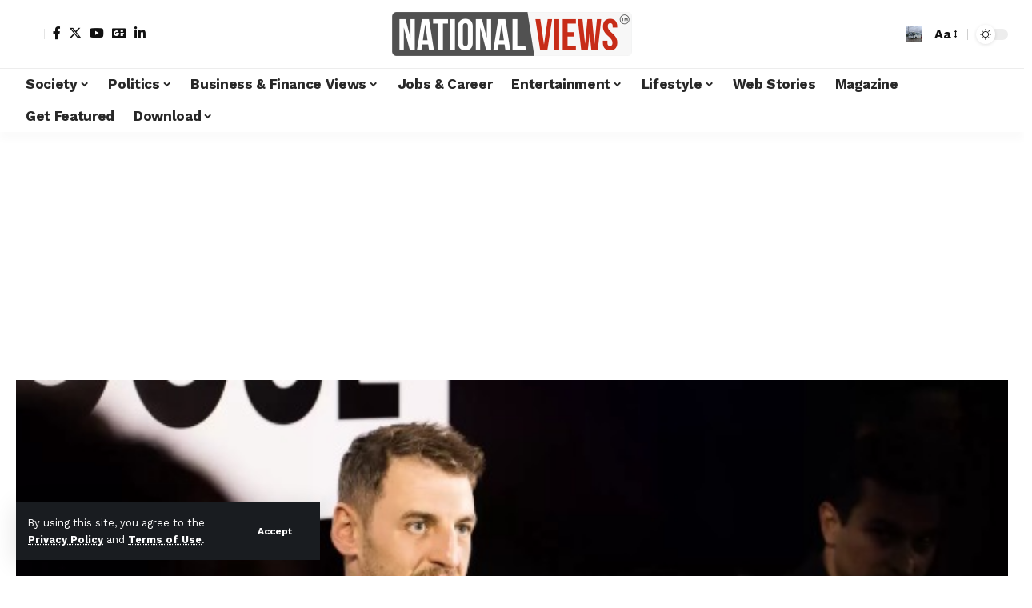

--- FILE ---
content_type: text/html; charset=utf-8
request_url: https://www.google.com/recaptcha/api2/aframe
body_size: 270
content:
<!DOCTYPE HTML><html><head><meta http-equiv="content-type" content="text/html; charset=UTF-8"></head><body><script nonce="Rlx_BZk4JBTZLA9jM02Buw">/** Anti-fraud and anti-abuse applications only. See google.com/recaptcha */ try{var clients={'sodar':'https://pagead2.googlesyndication.com/pagead/sodar?'};window.addEventListener("message",function(a){try{if(a.source===window.parent){var b=JSON.parse(a.data);var c=clients[b['id']];if(c){var d=document.createElement('img');d.src=c+b['params']+'&rc='+(localStorage.getItem("rc::a")?sessionStorage.getItem("rc::b"):"");window.document.body.appendChild(d);sessionStorage.setItem("rc::e",parseInt(sessionStorage.getItem("rc::e")||0)+1);localStorage.setItem("rc::h",'1769631934066');}}}catch(b){}});window.parent.postMessage("_grecaptcha_ready", "*");}catch(b){}</script></body></html>